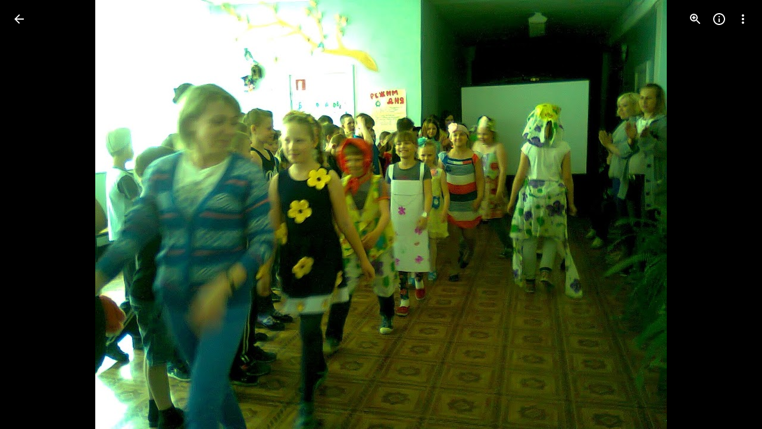

--- FILE ---
content_type: text/javascript; charset=UTF-8
request_url: https://photos.google.com/_/scs/social-static/_/js/k=boq.PhotosUi.en_US.QEsycpKAnEM.2019.O/ck=boq.PhotosUi.iD4UeXFS4u4.L.B1.O/am=AAAAiDWAGZjNJf5zAQBBxvcdF9A_nhbCDTQZXjB8sxE/d=1/exm=A7fCU,B7iQrb,BVgquf,E2VjNc,EAvPLb,EFQ78c,IXJ14b,IZT63,Ihy5De,IoAGb,JNoxi,KUM7Z,Kl6Zic,L1AAkb,LEikZe,Lcfkne,LuJzrb,MI6k7c,MpJwZc,NwH0H,O1Gjze,O6y8ed,OTA3Ae,PrPYRd,QIhFr,RMhBfe,RyvaUb,SdcwHb,SpsfSb,UBtLbd,UUJqVe,Uas9Hd,Ulmmrd,V3dDOb,WO9ee,Wp0seb,XVMNvd,XqvODd,YYmHzb,Z15FGf,ZDZcre,ZwDk9d,_b,_tp,aW3pY,ag510,byfTOb,e5qFLc,ebZ3mb,gJzDyc,gychg,hKSk3e,hc6Ubd,hdW3jf,iH3IVc,ig9vTc,j85GYd,kjKdXe,l5KCsc,lXKNFb,lazG7b,lfpdyf,lsjVmc,lwddkf,m9oV,mI3LFb,mSX26d,mdR7q,mzzZzc,n73qwf,nbAYS,p0FwGc,p3hmRc,p9Imqf,pNBFbe,pjICDe,pw70Gc,qTnoBf,rCcCxc,rgKQFc,suMGRe,w9hDv,ws9Tlc,xKVq6d,xQtZb,xUdipf,zbML3c,zeQjRb,zr1jrb/excm=_b,_tp,sharedphoto/ed=1/br=1/wt=2/ujg=1/rs=AGLTcCNYFced721sxZT6uEq-WDrGgq-Q_Q/ee=EVNhjf:pw70Gc;EmZ2Bf:zr1jrb;F2qVr:YClzRc;JsbNhc:Xd8iUd;K5nYTd:ZDZcre;LBgRLc:SdcwHb;Me32dd:MEeYgc;MvK0qf:ACRZh;NJ1rfe:qTnoBf;NPKaK:SdcwHb;NSEoX:lazG7b;O8Cmgf:XOYapd;Pjplud:EEDORb;QGR0gd:Mlhmy;SNUn3:ZwDk9d;ScI3Yc:e7Hzgb;Uvc8o:VDovNc;YIZmRd:A1yn5d;Zk62nb:E1UXVb;a56pNe:JEfCwb;cEt90b:ws9Tlc;dIoSBb:SpsfSb;dowIGb:ebZ3mb;eBAeSb:zbML3c;gty1Xc:suMGRe;iFQyKf:QIhFr;lOO0Vd:OTA3Ae;oGtAuc:sOXFj;pXdRYb:p0FwGc;qQEoOc:KUM7Z;qafBPd:yDVVkb;qddgKe:xQtZb;wR5FRb:rgKQFc;xqZiqf:wmnU7d;yxTchf:KUM7Z;zxnPse:GkRiKb/dti=1/m=Ahp3ie?wli=PhotosUi.NVfFnaJI23M.createPhotosEditorPrimaryModuleNoSimd.O%3A%3BPhotosUi.CdG4s1tl_nE.createPhotosEditorPrimaryModuleSimd.O%3A%3BPhotosUi.exceXZ_sTIM.skottieWasm.O%3A%3BPhotosUi.Lj2VrRssY9A.twixWasm.O%3A%3B
body_size: 958
content:
"use strict";this.default_PhotosUi=this.default_PhotosUi||{};(function(_){var window=this;
try{
var IM;IM=function(a,b,c){a.methods.push({fn:b,args:c});a.task||(a.task=_.T(_.U().Ia(()=>{for(;a.methods.length;){const d=a.methods.shift();d.fn.apply(a,d.args)}}).kb()));a.task()};
_.JM=class extends _.bn{constructor(a){super(a);this.methods=[];this.task=null}D8(a){IM(this,_.bn.prototype.D8,arguments);return this}tb(a){IM(this,_.bn.prototype.tb,arguments);return this}ub(a){IM(this,_.bn.prototype.ub,arguments);return this}Db(a,b){IM(this,_.bn.prototype.Db,arguments);return this}setText(a){IM(this,_.bn.prototype.setText,arguments);return this}xw(a){IM(this,_.bn.prototype.xw,arguments);return this}Sb(a,b){IM(this,_.bn.prototype.Sb,arguments);return this}ud(a){IM(this,_.bn.prototype.ud,
arguments);return this}setStyle(a,b){IM(this,_.bn.prototype.setStyle,arguments);return this}append(a){IM(this,_.bn.prototype.append,arguments);return this}Kw(a){IM(this,_.bn.prototype.Kw,arguments);return this}remove(){IM(this,_.bn.prototype.remove,arguments);return this}empty(){IM(this,_.bn.prototype.empty,arguments);return this}after(a,b=!0){IM(this,_.bn.prototype.after,arguments);return this}before(a){IM(this,_.bn.prototype.before,arguments);return this}toggle(a){IM(this,_.bn.prototype.toggle,
arguments);return this}};
_.SHc=class{constructor(a,b=null,c=null){this.ka=a;this.ma=b;this.ha=c;this.ua=this.Da=this.startTime=this.na=this.oa=null;this.Ea=_.T(_.U(this).measure(this.La).Ia(this.Fa));this.Ja=b===0||c===0?_.EM:_.DM;this.Ae=_.lh()}start(){this.Ea();return this.Ae.promise}Fa(){const a=this.oa,b=this.na;this.ka.scrollTop=a;this.ka.scrollLeft=b;a===this.ma&&b===this.ha?this.Ae.resolve():this.Ea()}La(){var a=Date.now();this.startTime===null&&(this.Da=this.ka.scrollTop,this.ua=this.ka.scrollLeft,this.ma===null&&
(this.ma=this.ka.scrollTop),this.ha===null&&(this.ha=this.ka.scrollLeft),this.startTime=a);a=this.Ja((a-this.startTime)/300);this.oa=this.Da*(1-a)+this.ma*a;this.na=this.ua*(1-a)+this.ha*a;this.oa===null&&(this.oa=this.ma);this.na===null&&(this.na=this.ha);Math.abs(this.oa-this.Da)>Math.abs(this.ma-this.Da)&&(this.oa=this.ma);Math.abs(this.na-this.ua)>Math.abs(this.ha-this.ua)&&(this.na=this.ha)}};
_.n("T2QaJc");
_.THc=function(a,b){a.oa().Db("CWVNI",b)};
_.JQ=class extends _.Q{constructor(){super();this.ha=null;this.Ja=!1;this.La=_.T(_.U().measure(a=>{a.k_=!!(this.ha&&this.ha.el().scrollTop>0)}).Ia(a=>{this.ha&&_.THc(this,a.k_)}))}Cf(a){this.ha&&_.ju(this).Gl(this.ha.el(),"scroll",this.La);this.ha=a?new _.JM(a):null;this.La();this.ha&&_.ju(this).listen(this.ha.el(),"scroll",this.La)}ua(a){!this.ha||this.Ja||a.targetElement.el().nodeName==="A"||a.targetElement.el().nodeName==="INPUT"||a.targetElement.Lb("jsaction")&&a.targetElement.Lb("jsaction").indexOf("click")!==
-1||(this.Ja=!0,(new _.SHc(this.ha.el(),0)).start().then(()=>{this.Ja=!1}))}oa(){return this.Ma("ZMv3u")}};_.JQ.prototype.$wa$n1uDzf=function(){return this.oa};_.JQ.prototype.$wa$iBD8fc=function(){return this.ua};_.R(_.PKa,_.JQ);



_.r();
_.n("aJIyme");
_.hoc=class extends _.Q{static Ha(){return{controller:{button:{jsname:"LgbsSe",ctor:_.fu}}}}constructor(a){super();this.button=a.controller.button}};_.R(_.QKa,_.hoc);
_.r();
_.n("Ahp3ie");
var FSc;FSc=function(a){let b=document.querySelector("#gb");b||(b=document.querySelector("#fgb"));b?_.T(_.U().measure(c=>{c.width=b.scrollWidth}).Ia(c=>{a.Vb("sqebTb").setStyle({width:c.width+"px"})}))():_.T(_.U().Ia(()=>{a.Vb("sqebTb").remove()}))()};_.aS=function(a,b){a.Yf("yfWuid").then(c=>{var d="Back".toString();d&&c.button.wa().find("A").Sb("aria-label",d);c.button.Na(b)});a.Wa.Xb().getUserData().ika=b};
_.bS=class extends _.JQ{static Ha(){return{service:{view:_.WD},preload:{uDb:_.hoc}}}constructor(a){super(a.ab);this.na=!0;this.Wa=a.service.view;FSc(this)}click(a){this.trigger("ljNDVc",a)}Da(){const a=this.Wa.Xb().wa().el();_.fg(a,"WpHHE")}Ea(){const a=this.Wa.Xb().wa().el();_.fg(a,"RFOdY")}Fa(a){_.rG(a.event.target)||this.ka()}ka(){if(this.na){var a=this.Vb("yfWuid").get(0);a&&((a=(a=a.querySelector("a"))?a.href:null)?_.UD(this.Wa,a):_.rDb(this.Wa))}}Ra(a){_.Bk(a.targetElement.getData("viewerLoggedIn"))||
(a.event.preventDefault(),_.ye(this.getWindow().location,"/"))}Na(){this.trigger("npoMnf")}mh(a){const b=this.Vb("yfWuid"),c=this.Vb("bN97Pc");return _.OM(d=>{b.setStyle({opacity:d,transform:a.Tk?"rotate("+180*(1-d)+"deg) translateZ(0)":"translateZ(0)"});c.setStyle({opacity:d,transform:"translateZ(0)"})},()=>{b.setStyle({opacity:"",transform:""});c.setStyle({opacity:"",transform:""})})}};_.bS.prototype.$wa$cyExaf=function(){return this.Na};_.bS.prototype.$wa$A5KDlc=function(){return this.Ra};
_.bS.prototype.$wa$uLRcHe=function(){return this.ka};_.bS.prototype.$wa$y7ZpV=function(){return this.Fa};_.bS.prototype.$wa$iFHZnf=function(){return this.Ea};_.bS.prototype.$wa$MJEKMe=function(){return this.Da};_.bS.prototype.$wa$cOuCgd=function(){return this.click};_.R(_.Hs,_.bS);
_.r();
}catch(e){_._DumpException(e)}
}).call(this,this.default_PhotosUi);
// Google Inc.
